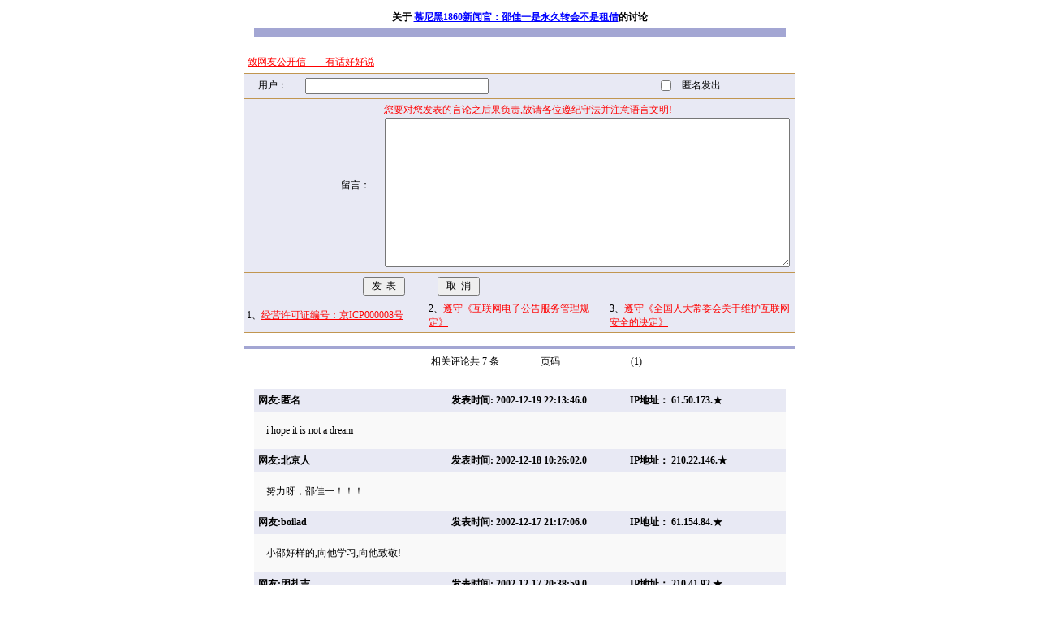

--- FILE ---
content_type: text/html
request_url: https://sports.sohu.com/39/23/newsdiscuss205042339.shtml
body_size: 2967
content:









<sohu_cms_include:news_discuss><html>
<head>
<title>关于"慕尼黑1860新闻官：邵佳一是永久转会不是租借"的评论</title>
<meta http-equiv="Content-Type" content="text/html; charset=gb2312">
<style>
TD {FONT-SIZE: 9pt}
INPUT {FONT-SIZE: 9pt}
</style> 
</head>
<body bgcolor="#FFFFFF">
<table width="655" border="0" cellspacing="0" cellpadding="5" align="center" height="30">
  <!--tr align="center">
  <TD  align=left>
  <a href="https://www.sohu.com/"><img src="https://photo.sohu.com/70/11/Img146531170.gif" width="87" height="48" border="0"></a>
  </TD>
  <TD align=center><a href=https://goto.sohu.com/goto.php3?code=whh-sh135-forumtitle target=_blank>
	<img src="https://images.sohu.com/cs/button/whh/new21550.gif" border=0></A></TD>
  <TD class=title1 width="105" align=right> 
<a href="https://www.wahaha.com.cn">娃哈哈网站</a><br>
<a href="https://webconf.sohu.com/wahaha2/index.htm">加盟娃哈哈童装</a><br>
<a href="https://goto.sohu.com/goto.php3?code=whh-sh135-forumtext">关注周星驰选星</a>

</TD>
</tr-->
<TR align=center>
    <TD colSpan=3 class=title1 align=center><B>关于 <A class=link14 href="https://sports.sohu.com/39/23/news205042339.shtml">
	<SPAN class=title><FONT color=blue>慕尼黑1860新闻官：邵佳一是永久转会不是租借</FONT></SPAN></A>的讨论 </B></TD></TR>
<TR align=center bgcolor="#a3a6d3"><TD colspan="3" height="1"></TD></TR>
</table>
<br>
<form name="discuss" method="post" action="https://dynamic.sohu.com/frag/system/news_discuss.jsp" onsubmit="return checkName()">
<table width="680" border="0" cellspacing="0" cellpadding="5" align="center">
<tr><td>
<a href="https://news.chinaren.com/42/66/rule143746642.shtml"> <font color=red>致网友公开信——有话好好说
</a></font>
</td></tr>
</table>
<table width="680" border="0" cellspacing="0" cellpadding="1" align="center" bgcolor="#C19650">
<tr>
  <td>
    <table width="100%" border="0" cellspacing="0" cellpadding="0" bgcolor="#E8E9F4">
    <tr>
      <td width="100%" valign=top>
 <input type=hidden name="Dynamic" value="yes">
 <input type=hidden name="Refresh" value="yes">
        <table width="100%" border="0" cellspacing="0" cellpadding="5">
 <tr bgcolor="#E8E9F4">
   <td width=60 align="center">用户：</td>
   <TD align=left width=380><INPUT size=30 name=author></TD>
   </td>
   <td align="right">
     <input type="checkbox" name="none" value="true" onclick="changeName()">
   </td>
   <td align=left>匿名发出</td>
 </tr>
 </table>
 <table width="100%" border="0" cellspacing="0" cellpadding="0" bgcolor="#C19650" height="1">
 <tr>
   <td><img src="https://news.sohu.com/global/shim.gif" width="1" height="1"></td>
 </tr>
 </table>
 <table width="100%" border="0" cellspacing="0" cellpadding="5">
 <tr bgcolor="#E8E9F4"> 
    <td valign=top width=140 align=left>
	<script src="https://sms.sohu.com/leescripts/talk.js"></script>
	<!--iframe height=200 width=140 marginwidth=0 marginheight=0 hspace=0 vspace=0 frameborder=0 scrolling=no src="https://news.sohu.com/42/66/discuss_ad143746642.inc"></iframe-->
    </td>
   <td align=center width=60>留言：</td>
   <td align=left valign=top> 
   <font color=red>您要对您发表的言论之后果负责,故请各位遵纪守法并注意语言文明! </font>
     <table width="100%" border="0" cellspacing="0">
     <tr><td>
     <textarea name="content" rows="12" cols="60" wrap="VIRTUAL"></textarea>
     </td>
     </tr>
     </table>
   </td>
</tr>
</table>
<table width="100%" border="0" cellspacing="0" cellpadding="0" bgcolor="#C19650" height="1">
<tr> 
    <td><img src="https://news.sohu.com/global/shim.gif" width="1" height="1"></td>
</tr>
</table>
<input type=hidden name="ENTITYID" value=205042339 >
<input type=hidden name="begin" value=0 >
<input type=hidden name="isSubmit" value="true" >
<table width="100%" border="0" cellspacing="0" cellpadding="5" bgcolor="#E8E9F4">
<tr align=center bgcolor="#E8E9F4"> 
  <td width=200 align="right" class="font9">
      <input type="submit" name="Submit" value=" 发  表 ">
  </td>
  <td width=20></td>
  <td width=100 align=left class="font9">
    <input type="reset" name="Submit2" value=" 取  消 ">
  </td>
  <td width=340 align=left></td>
</tr>
</table>
<TABLE width="100%" bgColor=#e8e9f4>
        <TR>
          <TD width="33%">1、<A href="https://bbs.sohu.com/license.htm" 
            target=_blank><FONT color=red>经营许可证编号：京ICP000008号</FONT></A> 
          <TD width="33%">2、<A 
            href="https://news.sohu.com/01/66/news145676601.shtml" 
            target=_blank><FONT color=red>遵守《互联网电子公告服务管理规定》</FONT></A> </TD>
          <TD width="34%">3、<A 
            href="https://news.sohu.com/72/65/news145676572.shtml" 
            target=_blank><FONT color=red>遵守《全国人大常委会关于维护互联网安全的决定》</FONT></A> 
        </TD></TR></TBODY></TABLE>
</td>
  </tr>
</table>
</td>
</tr>
</table>
</form>
<table width="680" border="0" cellspacing="0" cellpadding="0" align="center" bgcolor="#A3A6D3" height="4">
<tr>
  <td><img src="https://news.sohu.com/global/shim.gif" width="1" height="1"></td>
</tr>
</table>

<table width="680" border="0" cellspacing="0" cellpadding="5" align="center">
<tr>
  <td class="font9" align="right">
  相关评论共 
  7 条
  </td>
  <td class="font9" align="center"> 页码<td>
  <td>
  <table border=0>
  <tr>
  
  <script>
        function topage (startid) {
                document.page.begin.value=startid;
                document.page.submit();
        }
  </script>
   <form name=page action=https://dynamic.sohu.com/frag/system/news_discuss.jsp method=GET>
   <input type=hidden name="ENTITYID" value=205042339 >
   <input type=hidden name="Dynamic" value="yes">
   <input type=hidden name="begin" value="" >
   </form>
  
  <td class="font9" align="center">
  
   (1)
  
  </td>
  
  </tr>
  </table>
  </td>
   
   <td width="8%" align="center"> </td>
   
   
   <td width="8%" align="center"> </td>
   
  </td>
  
  </tr>
</table>
<br>

<table bgcolor="#E8E9F4" width="655" border="0" cellspacing="0" cellpadding="5" align="center" height="29">
<tr> 
  <td align=left class="font9" width=30%>
    <b>网友:匿名</b>
  </td>
  <td  class="font9" align=center width=40%>
  <b>
  发表时间:
  2002-12-19 22:13:46.0
  </b>
  </td>
  <td  align=left class="font9" width=40%>
  <b>
  IP地址：
61.50.173.★
  </b>
  </td>
</tr>
</table>
<table bgcolor="#F9F9F9" width="655" border="0" cellspacing="0" cellpadding="15" align="center" >
<tr>
  <td class="font14">
    i hope it is not a dream
<!--205101498-->
  </td>
</tr>
</table>

<table bgcolor="#E8E9F4" width="655" border="0" cellspacing="0" cellpadding="5" align="center" height="29">
<tr> 
  <td align=left class="font9" width=30%>
    <b>网友:北京人</b>
  </td>
  <td  class="font9" align=center width=40%>
  <b>
  发表时间:
  2002-12-18 10:26:02.0
  </b>
  </td>
  <td  align=left class="font9" width=40%>
  <b>
  IP地址：
210.22.146.★
  </b>
  </td>
</tr>
</table>
<table bgcolor="#F9F9F9" width="655" border="0" cellspacing="0" cellpadding="15" align="center" >
<tr>
  <td class="font14">
    努力呀，邵佳一！！！
<!--205053263-->
  </td>
</tr>
</table>

<table bgcolor="#E8E9F4" width="655" border="0" cellspacing="0" cellpadding="5" align="center" height="29">
<tr> 
  <td align=left class="font9" width=30%>
    <b>网友:boilad</b>
  </td>
  <td  class="font9" align=center width=40%>
  <b>
  发表时间:
  2002-12-17 21:17:06.0
  </b>
  </td>
  <td  align=left class="font9" width=40%>
  <b>
  IP地址：
61.154.84.★
  </b>
  </td>
</tr>
</table>
<table bgcolor="#F9F9F9" width="655" border="0" cellspacing="0" cellpadding="15" align="center" >
<tr>
  <td class="font14">
    小邵好样的,向他学习,向他致敬!
<!--205046357-->
  </td>
</tr>
</table>

<table bgcolor="#E8E9F4" width="655" border="0" cellspacing="0" cellpadding="5" align="center" height="29">
<tr> 
  <td align=left class="font9" width=30%>
    <b>网友:因扎吉</b>
  </td>
  <td  class="font9" align=center width=40%>
  <b>
  发表时间:
  2002-12-17 20:38:59.0
  </b>
  </td>
  <td  align=left class="font9" width=40%>
  <b>
  IP地址：
210.41.92.★
  </b>
  </td>
</tr>
</table>
<table bgcolor="#F9F9F9" width="655" border="0" cellspacing="0" cellpadding="15" align="center" >
<tr>
  <td class="font14">
    邵佳一还是中国国家队中比较有潜力的球员,我比较喜欢.希望他能够在德甲中好好锻炼自己,早日成为世界级的球星
<!--205045683-->
  </td>
</tr>
</table>

<table bgcolor="#E8E9F4" width="655" border="0" cellspacing="0" cellpadding="5" align="center" height="29">
<tr> 
  <td align=left class="font9" width=30%>
    <b>网友:匿名</b>
  </td>
  <td  class="font9" align=center width=40%>
  <b>
  发表时间:
  2002-12-17 18:39:41.0
  </b>
  </td>
  <td  align=left class="font9" width=40%>
  <b>
  IP地址：
218.62.14.★
  </b>
  </td>
</tr>
</table>
<table bgcolor="#F9F9F9" width="655" border="0" cellspacing="0" cellpadding="15" align="center" >
<tr>
  <td class="font14">
    惊喜！终于有进攻型队员出国了，进攻才是足球的真谛，中国恰恰需要这样的队员！！
<!--205043289-->
  </td>
</tr>
</table>

<table bgcolor="#E8E9F4" width="655" border="0" cellspacing="0" cellpadding="5" align="center" height="29">
<tr> 
  <td align=left class="font9" width=30%>
    <b>网友:匿名</b>
  </td>
  <td  class="font9" align=center width=40%>
  <b>
  发表时间:
  2002-12-17 18:39:03.0
  </b>
  </td>
  <td  align=left class="font9" width=40%>
  <b>
  IP地址：
218.62.14.★
  </b>
  </td>
</tr>
</table>
<table bgcolor="#F9F9F9" width="655" border="0" cellspacing="0" cellpadding="15" align="center" >
<tr>
  <td class="font14">
    惊喜！终于有进攻型队员出国了，进攻才是足球的真谛，中国恰恰需要这样的队员！！
<!--205043277-->
  </td>
</tr>
</table>

<table bgcolor="#E8E9F4" width="655" border="0" cellspacing="0" cellpadding="5" align="center" height="29">
<tr> 
  <td align=left class="font9" width=30%>
    <b>网友:匿名</b>
  </td>
  <td  class="font9" align=center width=40%>
  <b>
  发表时间:
  2002-12-17 18:37:30.0
  </b>
  </td>
  <td  align=left class="font9" width=40%>
  <b>
  IP地址：
218.62.14.★
  </b>
  </td>
</tr>
</table>
<table bgcolor="#F9F9F9" width="655" border="0" cellspacing="0" cellpadding="15" align="center" >
<tr>
  <td class="font14">
    出国是好事，尤其是进攻型队员，中国缺少的就是这样的人才
只有进攻才是足球的真谛！
<!--205043251-->
  </td>
</tr>
</table>

<table width="655" border="0" cellspacing="0" cellpadding="0" align="center" bgcolor="#A3A6D3" height="4">
<tr>
  <td><img src="https://news.sohu.com/global/shim.gif" width="1" height="1"></td>
</tr>
</table>
<table width="655" border="0" cellspacing="0" cellpadding="5" align="center">
<tr><TD class=font9 align=center colspan=6><font color=blue>【以上留言只代表网友个人观点，不代表搜狐观点】</font></td></tr>
<tr>
  <td class="font9" align="right">
  相关评论共 
  7 条
  </td>
  <td class="font9" align="center"> 页码<td>
  <td>
  <table border=0>
  <tr>
  
  <script>
        function topage (startid) {
                document.page.begin.value=startid;
                document.page.submit();
        }
  </script>
  
  <td class="font9" align="center">
  
   (1)
  
  </td>
  
  </tr>
  </table>
  </td>
   
   <td width="8%" align="center"> </td>
   
   
    <td width="8%" align="center"> </td>
   
  </td>
  
  </tr>
</table>
</html>
<script>
function checkName() {
        if (document.discuss.author.value=="") {
                alert("请输入用户名，谢谢！");
                return false;
        }
        return true;
}
function changeName() {
        if ( document.discuss.none.checked ) {
                document.discuss.author.value = "匿名";
        } 
}
</script> </sohu_cms_include>